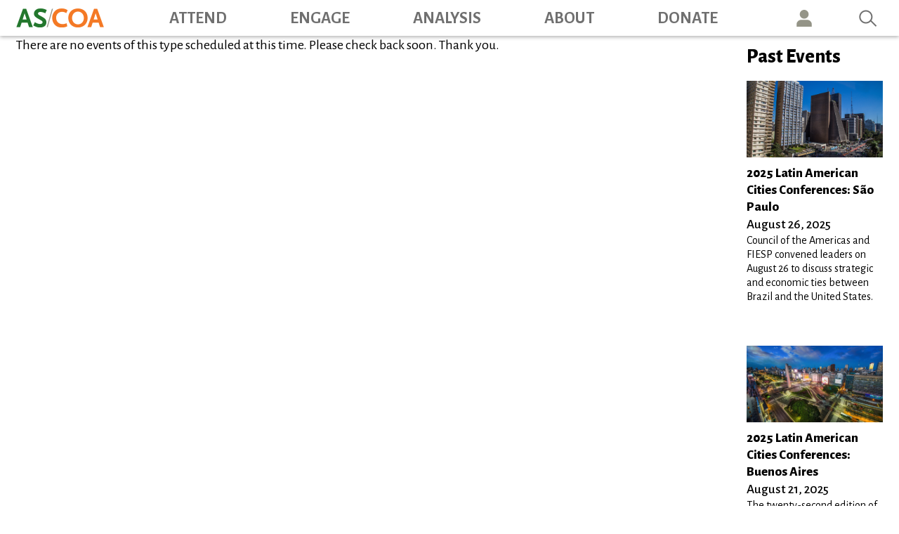

--- FILE ---
content_type: text/html; charset=UTF-8
request_url: https://www.as-coa.org/upcoming-events?tid=227
body_size: 9212
content:
<!DOCTYPE html>
<html lang="en" dir="ltr" prefix="og: https://ogp.me/ns#">
  <head>
    <title>Upcoming Events | AS/COA</title>
    <meta charset="utf-8" />
<meta name="description" content="AS/COA&#039;s mission is to promote dialogue and foster an understanding of the political, social, and economic issues confronting the Americas." />
<link rel="canonical" href="https://www.as-coa.org/upcoming-events" />
<meta property="og:url" content="https://www.as-coa.org/upcoming-events" />
<meta name="twitter:card" content="summary" />
<meta name="Generator" content="Drupal 11 (https://www.drupal.org)" />
<meta name="MobileOptimized" content="width" />
<meta name="HandheldFriendly" content="true" />
<meta name="viewport" content="width=device-width, initial-scale=1, shrink-to-fit=no" />
<meta http-equiv="x-ua-compatible" content="ie=edge" />
<link rel="icon" href="/themes/custom/ascoa/favicon.ico" type="image/vnd.microsoft.icon" />

    <link rel="stylesheet" media="all" href="/sites/default/files/css/css_If71JI7A9cV7_MmElGX8O73vt-93_Lhn-p56RKtAj9c.css?delta=0&amp;language=en&amp;theme=ascoa&amp;include=eJxtjkESgjAQBD8UzZNSGxhidMNSu4uArxdFT3qZqu65NFknFAtLJj6Zb1zHEugl0yFjqWPqZnNpIcMdmrBOYujTUHlHiwUjlDhkpscWMxlCFnFzpSllUq0SBxmdFpi0v6e2X9tgRgWWuJaLh04Usdd5Ij7TldaA1ffa29d9MNhmjnZk3CsWi-89N-lnxhOiM16y" />
<link rel="stylesheet" media="all" href="/sites/default/files/css/css_mJ8hehSm-IsCqB8S2_X-lQwKhLzqdkqKHGsMqaL3k0M.css?delta=1&amp;language=en&amp;theme=ascoa&amp;include=eJxtjkESgjAQBD8UzZNSGxhidMNSu4uArxdFT3qZqu65NFknFAtLJj6Zb1zHEugl0yFjqWPqZnNpIcMdmrBOYujTUHlHiwUjlDhkpscWMxlCFnFzpSllUq0SBxmdFpi0v6e2X9tgRgWWuJaLh04Usdd5Ij7TldaA1ffa29d9MNhmjnZk3CsWi-89N-lnxhOiM16y" />
<link rel="stylesheet" media="all" href="//use.fontawesome.com/releases/v5.13.0/css/all.css" />
<link rel="stylesheet" media="all" href="/sites/default/files/css/css_NpmqzumCaGcjk9bzxpmZDTrC-kbzgPf0AXOR9duglwM.css?delta=3&amp;language=en&amp;theme=ascoa&amp;include=eJxtjkESgjAQBD8UzZNSGxhidMNSu4uArxdFT3qZqu65NFknFAtLJj6Zb1zHEugl0yFjqWPqZnNpIcMdmrBOYujTUHlHiwUjlDhkpscWMxlCFnFzpSllUq0SBxmdFpi0v6e2X9tgRgWWuJaLh04Usdd5Ij7TldaA1ffa29d9MNhmjnZk3CsWi-89N-lnxhOiM16y" />

    <script type="application/json" data-drupal-selector="drupal-settings-json">{"path":{"baseUrl":"\/","pathPrefix":"","currentPath":"upcoming-events","currentPathIsAdmin":false,"isFront":false,"currentLanguage":"en","currentQuery":{"tid":"227"}},"pluralDelimiter":"\u0003","suppressDeprecationErrors":true,"ajaxPageState":{"libraries":"[base64]","theme":"ascoa","theme_token":null},"ajaxTrustedUrl":{"\/search":true},"gtag":{"tagId":"","consentMode":false,"otherIds":[],"events":[],"additionalConfigInfo":[]},"gtm":{"tagId":null,"settings":{"data_layer":"dataLayer","include_classes":false,"allowlist_classes":"google\nnonGooglePixels\nnonGoogleScripts\nnonGoogleIframes","blocklist_classes":"customScripts\ncustomPixels","include_environment":false,"environment_id":"","environment_token":""},"tagIds":["GTM-MK4C5DF"]},"data":{"extlink":{"extTarget":true,"extTargetAppendNewWindowLabel":"(opens in a new window)","extTargetNoOverride":false,"extNofollow":false,"extTitleNoOverride":false,"extNoreferrer":false,"extFollowNoOverride":false,"extClass":"ext","extLabel":"(link is external)","extImgClass":false,"extSubdomains":true,"extExclude":"","extInclude":"","extCssExclude":".block-social-media-links","extCssInclude":"","extCssExplicit":"","extAlert":false,"extAlertText":"This link will take you to an external web site. We are not responsible for their content.","extHideIcons":false,"mailtoClass":"mailto","telClass":"","mailtoLabel":"(link sends email)","telLabel":"(link is a phone number)","extUseFontAwesome":false,"extIconPlacement":"append","extPreventOrphan":false,"extFaLinkClasses":"fa fa-external-link","extFaMailtoClasses":"fa fa-envelope-o","extAdditionalLinkClasses":"","extAdditionalMailtoClasses":"","extAdditionalTelClasses":"","extFaTelClasses":"fa fa-phone","whitelistedDomains":[],"extExcludeNoreferrer":""}},"views":{"ajax_path":"\/views\/ajax","ajaxViews":{"views_dom_id:d7990553ca543f4271fc0277b22b46f75515a6d9a63c9d4cb1aa2a5f7133f159":{"view_name":"upcomming_events","view_display_id":"page_1","view_args":"227","view_path":"\/upcoming-events","view_base_path":"upcoming-events","view_dom_id":"d7990553ca543f4271fc0277b22b46f75515a6d9a63c9d4cb1aa2a5f7133f159","pager_element":0},"views_dom_id:4d3f556b6c2be5100aba649049d5aa1c8686c6f1c7e5706e47e1c851a553d2c8":{"view_name":"upcomming_events","view_display_id":"block_1","view_args":"227","view_path":"\/upcoming-events","view_base_path":"upcoming-events","view_dom_id":"4d3f556b6c2be5100aba649049d5aa1c8686c6f1c7e5706e47e1c851a553d2c8","pager_element":0}}},"csp":{"nonce":"XIW6MWmsPIU36aRk0IoU9g"},"better_exposed_filters":{"datepicker":true,"datepicker_options":[]},"user":{"uid":0,"permissionsHash":"00e06c83fa7f770c4123d4d05043b85663f22aceec3beacc5d243f83c946b18f"}}</script>
<script src="/sites/default/files/js/js_SAZaqexFAWvlFesl1sjyjqmlPJCi0PKrAEfn_dARZas.js?scope=header&amp;delta=0&amp;language=en&amp;theme=ascoa&amp;include=eJx1jNEOwiAMRX-IjU8ihXVNXaUEqjK_XrLpgya-NPec3FtoScGTaASZmu3CmVxEM6wBe9GGS1hZBja_gGHhtI38r0KYsYK4KPDcfWSd4QLdYbfxePNLvRWQ-Y2OVEkwGJCncX753H7Jq7szPlrgvHJmw9BSVRF_2Oljp9O-AFp4VlY"></script>
<script src="/modules/contrib/google_tag/js/gtag.js?t9cfod"></script>
<script src="/modules/contrib/google_tag/js/gtm.js?t9cfod"></script>

  </head>
  <body class="layout-one-sidebar layout-sidebar-second page-view-upcomming-events path-upcoming-events">

    <a href="#main-content" class="visually-hidden focusable skip-link">
      Skip to main content
    </a>
    <noscript><iframe src="https://www.googletagmanager.com/ns.html?id=GTM-MK4C5DF"
                  height="0" width="0" style="display:none;visibility:hidden"></iframe></noscript>

      <div class="dialog-off-canvas-main-canvas" data-off-canvas-main-canvas>
    <div id="page-wrapper">
  <div id="page">
    <header id="header" class="header" role="banner" aria-label="Site header">
      
        <!-- Top -->
                  <div class="navbar-top" id="navbar-top">
            <div class="navbar-top-wrapper">
                <section class="region region-top-header">
    <div id="block-logobigger" class="block block-block-content block-block-contentbb428866-4f11-486d-8bdb-ccb38fa97755">
  
    
      <div class="content">
      
            <div class="clearfix text-formatted field field--name-body field--type-text-with-summary field--label-hidden field__item"><p><a href="/"><img alt="AS/COA" border="0" data-entity-type data-entity-uuid src="/themes/custom/ascoa/images/logo.svg"></a></p>
</div>
      
    </div>
  </div>
<nav role="navigation" aria-labelledby="block-ascoa-topmenu-menu" id="block-ascoa-topmenu" class="block block-menu navigation menu--top-menu">
            
  <h2 class="sr-only" id="block-ascoa-topmenu-menu">Top Menu</h2>
  

        
              <ul block="block-ascoa-topmenu" class="clearfix nav">
                    <li class="nav-item">
                <a href="" class="nav-link nav-link-">Member log in</a>
              </li>
                <li class="nav-item">
                <a href="/content/engage-council-americas" class="nav-link nav-link--content-engage-council-americas">Join Council of the Americas</a>
              </li>
                <li class="nav-item">
                <a href="/memberships/engage-americas-society" class="nav-link nav-link--memberships-engage-americas-society" data-drupal-link-system-path="node/104980">Join Americas Society</a>
              </li>
                <li class="nav-item">
                <a href="/donate-americas-society" class="nav-link nav-link--donate-americas-society" data-drupal-link-system-path="node/103727">Donate</a>
              </li>
        </ul>
  


  </nav>
<div id="block-socialmedialinksheader" class="block block-block-content block-block-content4385fffd-6b04-4085-95af-0c17f3891018">
  
    
      <div class="content">
      
            <div class="clearfix text-formatted field field--name-body field--type-text-with-summary field--label-hidden field__item"><ul>
<li><a href="https://x.com/ascoa" target="_blank"><img alt="Twitter" border="0" data-entity-type data-entity-uuid src="/themes/custom/ascoa/images/twitter-brands.svg"></a></li>
<li><a href="https://www.linkedin.com/company/ascoaonline/" target="_blank"><img alt="Linkedin" border="0" data-entity-type data-entity-uuid src="/themes/custom/ascoa/images/linkedin-brands.svg"></a></li>
<li><a href="https://www.instagram.com/ascoa" target="_blank"><img alt="Instagram" border="0" data-entity-type data-entity-uuid src="/themes/custom/ascoa/images/instagram-white.svg"></a></li>
<li><a href="https://www.youtube.com/user/ASCOAonline" target="_blank"><img alt="YouTube" border="0" data-entity-type data-entity-uuid src="/themes/custom/ascoa/images/youtube-brands.svg"></a></li>
<li><a href="https://www.facebook.com/ascoa" target="_blank"><img alt="Facebook" border="0" data-entity-type data-entity-uuid src="/themes/custom/ascoa/images/facebook-brands.svg"></a></li>
<li><a href="/content-type/podcasts" target="_blank"><img alt="Podcats" border="0" data-entity-type data-entity-uuid src="/themes/custom/ascoa/images/podcast.svg"></a></li>
</ul>
</div>
      
    </div>
  </div>

  </section>

              
            </div>
          </div>
        
        <!-- Main Menu -->
        <nav class="navbar navbar-expand-lg" id="navbar-main">
                    <div class="container navbar-main-wrapper">
                        <div id="block-logo" class="block block-block-content block-block-content3a6d9a57-bee6-469d-b914-165d4bc334be">
  
    
      <div class="content">
      
            <div class="clearfix text-formatted field field--name-body field--type-text-with-summary field--label-hidden field__item"><p><a href="/"><img alt="AS/COA" border="0" class="img-logo" data-entity-type data-entity-uuid src="/themes/custom/ascoa/images/logo.png"></a></p>
</div>
      
    </div>
  </div>
<div id="block-logomobile" class="block block-block-content block-block-content576fcd04-c863-4151-98bd-70e801e12f5b">
  
    
      <div class="content">
      
            <div class="clearfix text-formatted field field--name-body field--type-text-with-summary field--label-hidden field__item"><p><a href="/"><img alt="AS/COA" border="0" class="img-logo-mobile" data-entity-type data-entity-uuid src="/themes/custom/ascoa/images/logo-mobile.png"></a></p>
</div>
      
    </div>
  </div>
<div id="block-ascoa-usericonmobile" class="user-icon-mobile block block-block-content block-block-content08bf37f9-fca9-44ca-9685-54493b9f2042">
  
    
      <div class="content">
      
            <div class="clearfix text-formatted field field--name-body field--type-text-with-summary field--label-hidden field__item"><p><a href="/content/how-log-ascoa-portal">Icon</a></p>
</div>
      
    </div>
  </div>
<div id="block-ascoa-donatemobile" class="donate-btn-mobile block block-block-content block-block-content2fb03f28-c070-4df8-83dd-c81d43d5cd73">
  
    
      <div class="content">
      
            <div class="clearfix text-formatted field field--name-body field--type-text-with-summary field--label-hidden field__item"><p><a href="/donate-americas-society">DONATE</a></p>
</div>
      
    </div>
  </div>


            
              <button class="navbar-toggler second-button" type="button" data-toggle="collapse" data-target="#CollapsingNavbar" aria-controls="CollapsingNavbar" aria-expanded="false" aria-label="Toggle navigation">
                <div class="animated-icon2"><span></span><span></span><span></span><span></span></div>
              </button>

                <nav role="navigation" aria-labelledby="block-ascoa-main-menu-menu" id="block-ascoa-main-menu" class="block block-menu navigation menu--main">
            
  <h2 class="sr-only" id="block-ascoa-main-menu-menu">Main navigation</h2>
  

        
              <ul id="block-ascoa-main-menu" block="block-ascoa-main-menu" class="clearfix nav navbar-nav">
                    <li class="nav-item menu-item--expanded dropdown">
                          <a href="/attend" class="nav-link nav-link--attend" data-drupal-link-system-path="node/62382">Attend</a>
          <a href="#" class="dropdown-toggle" data-toggle="dropdown" aria-expanded="false" aria-haspopup="true">&nbsp;</a>
                        <ul class="dropdown-menu">
                    <li class="dropdown-item">
                          <a href="/attend" class="nav-link--attend" data-drupal-link-system-path="node/62382">Upcoming Events</a>
              </li>
                <li class="dropdown-item">
                          <a href="/past-events" class="nav-link--past-events" data-drupal-link-system-path="past-events">Past Events</a>
              </li>
                <li class="dropdown-item">
                          <a href="/live-broadcasts" class="nav-link--live-broadcasts" data-drupal-link-system-path="node/62420">Live Broadcasts</a>
              </li>
        </ul>
  
              </li>
                <li class="nav-item menu-item--expanded dropdown">
                          <a href="/engage" class="nav-link nav-link--engage" data-drupal-link-system-path="node/62383">Engage</a>
          <a href="#" class="dropdown-toggle" data-toggle="dropdown" aria-expanded="false" aria-haspopup="true">&nbsp;</a>
                        <ul class="dropdown-menu">
                    <li class="dropdown-item">
                          <a href="/memberships/engage-americas-society" class="nav-link--memberships-engage-americas-society" data-drupal-link-system-path="node/104980">AS Membership</a>
              </li>
                <li class="dropdown-item">
                          <a href="/content/coa-member-benefits" class="nav-link--content-coa-member-benefits">COA Membership</a>
              </li>
                <li class="dropdown-item">
                          <a href="/young-professionals-americas" class="nav-link--young-professionals-americas" data-drupal-link-system-path="node/49713">YPA  Membership</a>
              </li>
                <li class="dropdown-item">
                          <a href="/engage#signature-programs" class="nav-link--engagesignature-programs" data-drupal-link-system-path="node/62383">Signature Programs</a>
              </li>
                <li class="dropdown-item">
                          <a href="/music" class="nav-link--music" data-drupal-link-system-path="node/62425">Music</a>
              </li>
                <li class="dropdown-item">
                          <a href="/art" class="nav-link--art" data-drupal-link-system-path="node/62417">Art</a>
              </li>
                <li class="dropdown-item">
                          <a href="/engage#working-groups" class="nav-link--engageworking-groups" data-drupal-link-system-path="node/62383">Working Groups</a>
              </li>
        </ul>
  
              </li>
                <li class="nav-item menu-item--expanded dropdown">
                          <a href="/news-analysis" class="nav-link nav-link--news-analysis" data-drupal-link-system-path="node/62384">Analysis</a>
          <a href="#" class="dropdown-toggle" data-toggle="dropdown" aria-expanded="false" aria-haspopup="true">&nbsp;</a>
                        <ul class="dropdown-menu">
                    <li class="dropdown-item">
                          <a href="/by-tags?tags=109%2B107%2B130%2B150%2B231%2B120%2B257%2B127%2B135&amp;title=News%20%26%20Analysis" class="nav-link--by-tagstags1092b1072b1302b1502b2312b1202b2572b1272b135titlenews202620analysis" data-drupal-link-query="{&quot;tags&quot;:&quot;109+107+130+150+231+120+257+127+135&quot;,&quot;title&quot;:&quot;News \u0026 Analysis&quot;}" data-drupal-link-system-path="by-tags">News &amp; Analysis</a>
              </li>
                <li class="dropdown-item">
                          <a href="/by-tags?tags=119%2B104%2B105%2B324%2B230%2B116%2B110&amp;title=AS/COA%20in%20the%20News" class="nav-link--by-tagstags1192b1042b1052b3242b2302b1162b110titleas-coa20in20the20news" data-drupal-link-query="{&quot;tags&quot;:&quot;119+104+105+324+230+116+110&quot;,&quot;title&quot;:&quot;AS\/COA in the News&quot;}" data-drupal-link-system-path="by-tags">AS/COA in the News</a>
              </li>
                <li class="dropdown-item">
                          <a href="/content-type/podcasts" class="nav-link--content-type-podcasts" data-drupal-link-system-path="taxonomy/term/143">Podcasts</a>
              </li>
                <li class="dropdown-item">
                          <a href="/videos" class="nav-link--videos" data-drupal-link-system-path="videos">Videos</a>
              </li>
                <li class="dropdown-item">
                          <a href="/content-type/americas-quarterly" class="nav-link--content-type-americas-quarterly" data-drupal-link-system-path="taxonomy/term/124">Americas Quarterly</a>
              </li>
        </ul>
  
              </li>
                <li class="nav-item menu-item--expanded dropdown">
                          <a href="/about/about-ascoa" class="nav-link nav-link--about-about-ascoa" data-drupal-link-system-path="node/201">About</a>
          <a href="#" class="dropdown-toggle" data-toggle="dropdown" aria-expanded="false" aria-haspopup="true">&nbsp;</a>
                        <ul class="dropdown-menu">
                    <li class="dropdown-item">
                          <a href="/about/experts-leadership" class="nav-link--about-experts-leadership" data-drupal-link-system-path="node/8220">Experts &amp; Leadership</a>
              </li>
                <li class="dropdown-item">
                          <a href="/about/careers" class="nav-link--about-careers" data-drupal-link-system-path="node/35258">Careers</a>
              </li>
                <li class="dropdown-item">
                          <a href="/about/board-directors" class="nav-link--about-board-directors" data-drupal-link-system-path="node/47929">AS Board of Directors</a>
              </li>
                <li class="dropdown-item">
                          <a href="/about/coa-board-directors" class="nav-link--about-coa-board-directors" data-drupal-link-system-path="node/47923">COA Board of Directors</a>
              </li>
                <li class="dropdown-item">
                          <a href="/about/coa-corporate-members" class="nav-link--about-coa-corporate-members" data-drupal-link-system-path="node/47928">COA Corporate Members</a>
              </li>
                <li class="dropdown-item">
                          <a href="/about/chairmans-international-advisory-council" class="nav-link--about-chairmans-international-advisory-council" data-drupal-link-system-path="node/35244">Chairman&#039;s International Advisory Council</a>
              </li>
                <li class="dropdown-item">
                          <a href="/about-americas-society" class="nav-link--about-americas-society">About Americas Society</a>
              </li>
                <li class="dropdown-item">
                          <a href="/about/680-park-ave" class="nav-link--about-680-park-ave" data-drupal-link-system-path="node/35245">680 Park Ave</a>
              </li>
                <li class="dropdown-item">
                          <a href="/about/locations" class="nav-link--about-locations" data-drupal-link-system-path="node/47518">Locations</a>
              </li>
        </ul>
  
              </li>
                <li class="nav-item">
                          <a href="/donate-americas-society" class="nav-link nav-link--donate-americas-society" data-drupal-link-system-path="node/103727">Donate</a>
              </li>
                <li class="nav-item">
                          <a href="/content/how-log-ascoa-portal" class="user-icon nav-link nav-link--content-how-log-ascoa-portal">User</a>
              </li>
                <li class="nav-item">
                          <a href="/search" class="nav-link nav-link--search" data-drupal-link-system-path="search">Search</a>
              </li>
        </ul>
  


  </nav>
<nav role="navigation" aria-labelledby="block-topmenu-menu" id="block-topmenu" class="block block-menu navigation menu--top-menu">
            
  <h2 class="sr-only" id="block-topmenu-menu">Top Menu</h2>
  

        
              <ul class="clearfix nav">
                    <li class="nav-item">
                <a href="" class="nav-link nav-link-">Member log in</a>
              </li>
                <li class="nav-item">
                <a href="/content/engage-council-americas" class="nav-link nav-link--content-engage-council-americas">Join Council of the Americas</a>
              </li>
                <li class="nav-item">
                <a href="/memberships/engage-americas-society" class="nav-link nav-link--memberships-engage-americas-society" data-drupal-link-system-path="node/104980">Join Americas Society</a>
              </li>
                <li class="nav-item">
                <a href="/donate-americas-society" class="nav-link nav-link--donate-americas-society" data-drupal-link-system-path="node/103727">Donate</a>
              </li>
        </ul>
  


  </nav>
<div class="views-exposed-form bef-exposed-form d-none block block-views block-views-exposed-filter-blocksearch-page-1" data-drupal-selector="views-exposed-form-search-page-1" id="block-exposedformsearchpage-1">
  
    
      <div class="content">
      
<form action="/search" method="get" id="views-exposed-form-search-page-1" accept-charset="UTF-8">
  <div class="form-row">
  



  <fieldset class="js-form-item js-form-type-textfield form-type-textfield js-form-item-search form-item-search form-group">
          
                    <input data-drupal-selector="edit-search" type="text" id="edit-search" name="search" value="" size="30" maxlength="128" class="form-control" />

                      </fieldset>




  <fieldset class="js-form-item js-form-type-date form-type-date js-form-item-aggregated-pub-date-from form-item-aggregated-pub-date-from form-group">
          
                    <input placeholder="from" class="bef-datepicker form-date form-control" autocomplete="off" data-drupal-selector="edit-aggregated-pub-date-from" type="date" id="edit-aggregated-pub-date-from" name="aggregated_pub_date_from" value="" size="30" />

                      </fieldset>




  <fieldset class="js-form-item js-form-type-date form-type-date js-form-item-aggregated-pub-date-to form-item-aggregated-pub-date-to form-group">
          
                    <input placeholder="to" class="bef-datepicker form-date form-control" autocomplete="off" data-drupal-selector="edit-aggregated-pub-date-to" type="date" id="edit-aggregated-pub-date-to" name="aggregated_pub_date_to" value="" size="30" />

                      </fieldset>
<div data-drupal-selector="edit-actions" class="form-actions js-form-wrapper form-group" id="edit-actions"><button data-drupal-selector="edit-submit-search" type="submit" id="edit-submit-search" value="Search" class="button js-form-submit form-submit btn btn-primary">Search</button>
</div>

</div>

</form>

    </div>
  </div>
<div id="block-socialmedialinksheader-2" class="block block-block-content block-block-content4385fffd-6b04-4085-95af-0c17f3891018">
  
    
      <div class="content">
      
            <div class="clearfix text-formatted field field--name-body field--type-text-with-summary field--label-hidden field__item"><ul>
<li><a href="https://x.com/ascoa" target="_blank"><img alt="Twitter" border="0" data-entity-type data-entity-uuid src="/themes/custom/ascoa/images/twitter-brands.svg"></a></li>
<li><a href="https://www.linkedin.com/company/ascoaonline/" target="_blank"><img alt="Linkedin" border="0" data-entity-type data-entity-uuid src="/themes/custom/ascoa/images/linkedin-brands.svg"></a></li>
<li><a href="https://www.instagram.com/ascoa" target="_blank"><img alt="Instagram" border="0" data-entity-type data-entity-uuid src="/themes/custom/ascoa/images/instagram-white.svg"></a></li>
<li><a href="https://www.youtube.com/user/ASCOAonline" target="_blank"><img alt="YouTube" border="0" data-entity-type data-entity-uuid src="/themes/custom/ascoa/images/youtube-brands.svg"></a></li>
<li><a href="https://www.facebook.com/ascoa" target="_blank"><img alt="Facebook" border="0" data-entity-type data-entity-uuid src="/themes/custom/ascoa/images/facebook-brands.svg"></a></li>
<li><a href="/content-type/podcasts" target="_blank"><img alt="Podcats" border="0" data-entity-type data-entity-uuid src="/themes/custom/ascoa/images/podcast.svg"></a></li>
</ul>
</div>
      
    </div>
  </div>



                                </div>
                  </nav>

        <div class="collapse navbar-collapse" id="CollapsingNavbar">
            <nav role="navigation" aria-labelledby="block-ascoa-main-menu-menu" id="block-ascoa-main-menu" class="block block-menu navigation menu--main">
            
  <h2 class="sr-only" id="block-ascoa-main-menu-menu">Main navigation</h2>
  

        
              <ul id="block-ascoa-main-menu" block="block-ascoa-main-menu" class="clearfix nav navbar-nav">
                    <li class="nav-item menu-item--expanded dropdown">
                          <a href="/attend" class="nav-link nav-link--attend" data-drupal-link-system-path="node/62382">Attend</a>
          <a href="#" class="dropdown-toggle" data-toggle="dropdown" aria-expanded="false" aria-haspopup="true">&nbsp;</a>
                        <ul class="dropdown-menu">
                    <li class="dropdown-item">
                          <a href="/attend" class="nav-link--attend" data-drupal-link-system-path="node/62382">Upcoming Events</a>
              </li>
                <li class="dropdown-item">
                          <a href="/past-events" class="nav-link--past-events" data-drupal-link-system-path="past-events">Past Events</a>
              </li>
                <li class="dropdown-item">
                          <a href="/live-broadcasts" class="nav-link--live-broadcasts" data-drupal-link-system-path="node/62420">Live Broadcasts</a>
              </li>
        </ul>
  
              </li>
                <li class="nav-item menu-item--expanded dropdown">
                          <a href="/engage" class="nav-link nav-link--engage" data-drupal-link-system-path="node/62383">Engage</a>
          <a href="#" class="dropdown-toggle" data-toggle="dropdown" aria-expanded="false" aria-haspopup="true">&nbsp;</a>
                        <ul class="dropdown-menu">
                    <li class="dropdown-item">
                          <a href="/memberships/engage-americas-society" class="nav-link--memberships-engage-americas-society" data-drupal-link-system-path="node/104980">AS Membership</a>
              </li>
                <li class="dropdown-item">
                          <a href="/content/coa-member-benefits" class="nav-link--content-coa-member-benefits">COA Membership</a>
              </li>
                <li class="dropdown-item">
                          <a href="/young-professionals-americas" class="nav-link--young-professionals-americas" data-drupal-link-system-path="node/49713">YPA  Membership</a>
              </li>
                <li class="dropdown-item">
                          <a href="/engage#signature-programs" class="nav-link--engagesignature-programs" data-drupal-link-system-path="node/62383">Signature Programs</a>
              </li>
                <li class="dropdown-item">
                          <a href="/music" class="nav-link--music" data-drupal-link-system-path="node/62425">Music</a>
              </li>
                <li class="dropdown-item">
                          <a href="/art" class="nav-link--art" data-drupal-link-system-path="node/62417">Art</a>
              </li>
                <li class="dropdown-item">
                          <a href="/engage#working-groups" class="nav-link--engageworking-groups" data-drupal-link-system-path="node/62383">Working Groups</a>
              </li>
        </ul>
  
              </li>
                <li class="nav-item menu-item--expanded dropdown">
                          <a href="/news-analysis" class="nav-link nav-link--news-analysis" data-drupal-link-system-path="node/62384">Analysis</a>
          <a href="#" class="dropdown-toggle" data-toggle="dropdown" aria-expanded="false" aria-haspopup="true">&nbsp;</a>
                        <ul class="dropdown-menu">
                    <li class="dropdown-item">
                          <a href="/by-tags?tags=109%2B107%2B130%2B150%2B231%2B120%2B257%2B127%2B135&amp;title=News%20%26%20Analysis" class="nav-link--by-tagstags1092b1072b1302b1502b2312b1202b2572b1272b135titlenews202620analysis" data-drupal-link-query="{&quot;tags&quot;:&quot;109+107+130+150+231+120+257+127+135&quot;,&quot;title&quot;:&quot;News \u0026 Analysis&quot;}" data-drupal-link-system-path="by-tags">News &amp; Analysis</a>
              </li>
                <li class="dropdown-item">
                          <a href="/by-tags?tags=119%2B104%2B105%2B324%2B230%2B116%2B110&amp;title=AS/COA%20in%20the%20News" class="nav-link--by-tagstags1192b1042b1052b3242b2302b1162b110titleas-coa20in20the20news" data-drupal-link-query="{&quot;tags&quot;:&quot;119+104+105+324+230+116+110&quot;,&quot;title&quot;:&quot;AS\/COA in the News&quot;}" data-drupal-link-system-path="by-tags">AS/COA in the News</a>
              </li>
                <li class="dropdown-item">
                          <a href="/content-type/podcasts" class="nav-link--content-type-podcasts" data-drupal-link-system-path="taxonomy/term/143">Podcasts</a>
              </li>
                <li class="dropdown-item">
                          <a href="/videos" class="nav-link--videos" data-drupal-link-system-path="videos">Videos</a>
              </li>
                <li class="dropdown-item">
                          <a href="/content-type/americas-quarterly" class="nav-link--content-type-americas-quarterly" data-drupal-link-system-path="taxonomy/term/124">Americas Quarterly</a>
              </li>
        </ul>
  
              </li>
                <li class="nav-item menu-item--expanded dropdown">
                          <a href="/about/about-ascoa" class="nav-link nav-link--about-about-ascoa" data-drupal-link-system-path="node/201">About</a>
          <a href="#" class="dropdown-toggle" data-toggle="dropdown" aria-expanded="false" aria-haspopup="true">&nbsp;</a>
                        <ul class="dropdown-menu">
                    <li class="dropdown-item">
                          <a href="/about/experts-leadership" class="nav-link--about-experts-leadership" data-drupal-link-system-path="node/8220">Experts &amp; Leadership</a>
              </li>
                <li class="dropdown-item">
                          <a href="/about/careers" class="nav-link--about-careers" data-drupal-link-system-path="node/35258">Careers</a>
              </li>
                <li class="dropdown-item">
                          <a href="/about/board-directors" class="nav-link--about-board-directors" data-drupal-link-system-path="node/47929">AS Board of Directors</a>
              </li>
                <li class="dropdown-item">
                          <a href="/about/coa-board-directors" class="nav-link--about-coa-board-directors" data-drupal-link-system-path="node/47923">COA Board of Directors</a>
              </li>
                <li class="dropdown-item">
                          <a href="/about/coa-corporate-members" class="nav-link--about-coa-corporate-members" data-drupal-link-system-path="node/47928">COA Corporate Members</a>
              </li>
                <li class="dropdown-item">
                          <a href="/about/chairmans-international-advisory-council" class="nav-link--about-chairmans-international-advisory-council" data-drupal-link-system-path="node/35244">Chairman&#039;s International Advisory Council</a>
              </li>
                <li class="dropdown-item">
                          <a href="/about-americas-society" class="nav-link--about-americas-society">About Americas Society</a>
              </li>
                <li class="dropdown-item">
                          <a href="/about/680-park-ave" class="nav-link--about-680-park-ave" data-drupal-link-system-path="node/35245">680 Park Ave</a>
              </li>
                <li class="dropdown-item">
                          <a href="/about/locations" class="nav-link--about-locations" data-drupal-link-system-path="node/47518">Locations</a>
              </li>
        </ul>
  
              </li>
                <li class="nav-item">
                          <a href="/donate-americas-society" class="nav-link nav-link--donate-americas-society" data-drupal-link-system-path="node/103727">Donate</a>
              </li>
                <li class="nav-item">
                          <a href="/content/how-log-ascoa-portal" class="user-icon nav-link nav-link--content-how-log-ascoa-portal">User</a>
              </li>
                <li class="nav-item">
                          <a href="/search" class="nav-link nav-link--search" data-drupal-link-system-path="search">Search</a>
              </li>
        </ul>
  


  </nav>
<nav role="navigation" aria-labelledby="block-topmenu-menu" id="block-topmenu" class="block block-menu navigation menu--top-menu">
            
  <h2 class="sr-only" id="block-topmenu-menu">Top Menu</h2>
  

        
              <ul class="clearfix nav">
                    <li class="nav-item">
                <a href="" class="nav-link nav-link-">Member log in</a>
              </li>
                <li class="nav-item">
                <a href="/content/engage-council-americas" class="nav-link nav-link--content-engage-council-americas">Join Council of the Americas</a>
              </li>
                <li class="nav-item">
                <a href="/memberships/engage-americas-society" class="nav-link nav-link--memberships-engage-americas-society" data-drupal-link-system-path="node/104980">Join Americas Society</a>
              </li>
                <li class="nav-item">
                <a href="/donate-americas-society" class="nav-link nav-link--donate-americas-society" data-drupal-link-system-path="node/103727">Donate</a>
              </li>
        </ul>
  


  </nav>
<div class="views-exposed-form bef-exposed-form d-none block block-views block-views-exposed-filter-blocksearch-page-1" data-drupal-selector="views-exposed-form-search-page-1" id="block-exposedformsearchpage-1">
  
    
      <div class="content">
      
<form action="/search" method="get" id="views-exposed-form-search-page-1" accept-charset="UTF-8">
  <div class="form-row">
  



  <fieldset class="js-form-item js-form-type-textfield form-type-textfield js-form-item-search form-item-search form-group">
          
                    <input data-drupal-selector="edit-search" type="text" id="edit-search" name="search" value="" size="30" maxlength="128" class="form-control" />

                      </fieldset>




  <fieldset class="js-form-item js-form-type-date form-type-date js-form-item-aggregated-pub-date-from form-item-aggregated-pub-date-from form-group">
          
                    <input placeholder="from" class="bef-datepicker form-date form-control" autocomplete="off" data-drupal-selector="edit-aggregated-pub-date-from" type="date" id="edit-aggregated-pub-date-from" name="aggregated_pub_date_from" value="" size="30" />

                      </fieldset>




  <fieldset class="js-form-item js-form-type-date form-type-date js-form-item-aggregated-pub-date-to form-item-aggregated-pub-date-to form-group">
          
                    <input placeholder="to" class="bef-datepicker form-date form-control" autocomplete="off" data-drupal-selector="edit-aggregated-pub-date-to" type="date" id="edit-aggregated-pub-date-to" name="aggregated_pub_date_to" value="" size="30" />

                      </fieldset>
<div data-drupal-selector="edit-actions" class="form-actions js-form-wrapper form-group" id="edit-actions"><button data-drupal-selector="edit-submit-search" type="submit" id="edit-submit-search" value="Search" class="button js-form-submit form-submit btn btn-primary">Search</button>
</div>

</div>

</form>

    </div>
  </div>
<div id="block-socialmedialinksheader-2" class="block block-block-content block-block-content4385fffd-6b04-4085-95af-0c17f3891018">
  
    
      <div class="content">
      
            <div class="clearfix text-formatted field field--name-body field--type-text-with-summary field--label-hidden field__item"><ul>
<li><a href="https://x.com/ascoa" target="_blank"><img alt="Twitter" border="0" data-entity-type data-entity-uuid src="/themes/custom/ascoa/images/twitter-brands.svg"></a></li>
<li><a href="https://www.linkedin.com/company/ascoaonline/" target="_blank"><img alt="Linkedin" border="0" data-entity-type data-entity-uuid src="/themes/custom/ascoa/images/linkedin-brands.svg"></a></li>
<li><a href="https://www.instagram.com/ascoa" target="_blank"><img alt="Instagram" border="0" data-entity-type data-entity-uuid src="/themes/custom/ascoa/images/instagram-white.svg"></a></li>
<li><a href="https://www.youtube.com/user/ASCOAonline" target="_blank"><img alt="YouTube" border="0" data-entity-type data-entity-uuid src="/themes/custom/ascoa/images/youtube-brands.svg"></a></li>
<li><a href="https://www.facebook.com/ascoa" target="_blank"><img alt="Facebook" border="0" data-entity-type data-entity-uuid src="/themes/custom/ascoa/images/facebook-brands.svg"></a></li>
<li><a href="/content-type/podcasts" target="_blank"><img alt="Podcats" border="0" data-entity-type data-entity-uuid src="/themes/custom/ascoa/images/podcast.svg"></a></li>
</ul>
</div>
      
    </div>
  </div>


        </div>

          </header>

    
    <div id="main-wrapper" class="layout-main-wrapper no-post-header">
              
                    <div id="main" class="d-main-default-page">
          <div class="container d-main-default-page-wrapper">
                          <div class="d-main-content">
                  <div data-drupal-messages-fallback class="hidden"></div>
<div id="block-ascoa-ascoa-system-main" class="block block-system block-system-main-block">
  
    
      <div class="content">
      <div class="views-element-container"><div class="view view-upcomming-events view-id-upcomming_events view-display-id-page_1 js-view-dom-id-d7990553ca543f4271fc0277b22b46f75515a6d9a63c9d4cb1aa2a5f7133f159">
  
    
      
      <div class="view-empty">
      <p>There are no events of this type scheduled at this time. Please check back soon. Thank you.</p>

    </div>
  
      

          </div>
</div>

    </div>
  </div>


              </div>
                          <div class="d-sidebar-second">
                  <div class="views-element-container block block-views block-views-blockupcomming-events-block-1" id="block-views-block-upcomming-events-block-1">
  
      <h2>Past Events</h2>
    
      <div class="content">
      <div><div class="view view-upcomming-events view-id-upcomming_events view-display-id-block_1 js-view-dom-id-4d3f556b6c2be5100aba649049d5aa1c8686c6f1c7e5706e47e1c851a553d2c8">
  
    
      
      <div class="view-content row">
      <div data-drupal-views-infinite-scroll-content-wrapper class="views-infinite-scroll-content-wrapper clearfix">    <div class="views-row">
    <div class="views-field views-field-field-image"><div class="field-content">  <a href="/events/2025-latin-american-cities-conferences-sao-paulo"><img loading="lazy" src="/sites/default/files/SP.png" width="1025" height="575" alt="FIESP Headquarters" />
</a>
</div></div><div class="views-field views-field-title"><span class="field-content internal-title small"><a href="/events/2025-latin-american-cities-conferences-sao-paulo" hreflang="en">2025 Latin American Cities Conferences: São Paulo </a></span></div><div class="views-field views-field-field-start-date"><p class="field-content byline">August 26, 2025</p></div><div class="views-field views-field-field-short-description"><div class="field-content"><p>Council of the Americas and FIESP convened leaders on August 26 to discuss strategic and economic ties between Brazil and the United States.</p>
</div></div>
  </div>
    <div class="views-row">
    <div class="views-field views-field-field-image"><div class="field-content">  <a href="/events/2025-latin-american-cities-conferences-buenos-aires"><img loading="lazy" src="/sites/default/files/AdobeStock_BuenosAires_1250_1.jpeg" width="836" height="469" alt="Obelisk in BA at Night" />
</a>
</div></div><div class="views-field views-field-title"><span class="field-content internal-title small"><a href="/events/2025-latin-american-cities-conferences-buenos-aires" hreflang="en">2025 Latin American Cities Conferences: Buenos Aires</a></span></div><div class="views-field views-field-field-start-date"><p class="field-content byline">August 21, 2025</p></div><div class="views-field views-field-field-short-description"><div class="field-content"><p>The twenty-second edition of the conference featured President Milei, top ministers, and private sector leaders.</p>
</div></div>
  </div>
    <div class="views-row">
    <div class="views-field views-field-field-image"><div class="field-content">  <a href="/events/2025-latin-american-cities-conferences-lima"><img loading="lazy" src="/sites/default/files/AdobeStock_Lima_1350.jpeg" width="1350" height="1012" alt="Lima" />
</a>
</div></div><div class="views-field views-field-title"><span class="field-content internal-title small"><a href="/events/2025-latin-american-cities-conferences-lima" hreflang="en">2025 Latin American Cities Conferences: Lima</a></span></div><div class="views-field views-field-field-start-date"><p class="field-content byline">May 26, 2025</p></div><div class="views-field views-field-field-short-description"><div class="field-content"><p>COA held its annual conference in the Peruvian capital on May 26 to discuss the country's investment prospects and strategic role in the region.</p>
</div></div>
  </div>
</div>

    </div>
  
      

          </div>
</div>

    </div>
  </div>


              </div>
                      </div>
        </div>
                    
          </div>


    <footer class="site-footer">
              <div class="container">
                      <div class="site-footer__top clearfix">
                <section class="region region-footer-first">
    <div id="block-logofooter" class="block block-block-content block-block-contente5042c38-8ffd-4d3b-966d-4c05782db16f">
  
    
      <div class="content">
      
            <div class="clearfix text-formatted field field--name-body field--type-text-with-summary field--label-hidden field__item"><p><a href="/"><img class="img-logo-footer" alt="AS/COA" border="0" data-entity-type data-entity-uuid height="22" src="/themes/custom/ascoa/images/logo-footer.svg"></a></p>
</div>
      
    </div>
  </div>
<nav role="navigation" aria-labelledby="block-ascoa-footer-menu" id="block-ascoa-footer" class="block block-menu navigation menu--footer">
            
  <h2 class="sr-only" id="block-ascoa-footer-menu">Footer menu</h2>
  

        
              <ul block="block-ascoa-footer" class="clearfix nav navbar-nav">
                    <li class="nav-item">
                <a href="/about/about-ascoa" target="_self" title="About AS/COA" class="nav-link nav-link--about-about-ascoa" data-drupal-link-system-path="node/201">About Us</a>
              </li>
                <li class="nav-item">
                <a href="/about/experts-leadership" target="_self" title="Experts &amp; Leadership" class="nav-link nav-link--about-experts-leadership" data-drupal-link-system-path="node/8220">Experts &amp; Leadership </a>
              </li>
                <li class="nav-item">
                <a href="/by-tags?tags=119%2B104%2B105%2B230%2B116%2B110&amp;title=AS/COA%20in%20the%20News" target="_self" title="AS/COA In the News" class="nav-link nav-link--by-tagstags1192b1042b1052b2302b1162b110titleas-coa20in20the20news" data-drupal-link-query="{&quot;tags&quot;:&quot;119+104+105+230+116+110&quot;,&quot;title&quot;:&quot;AS\/COA in the News&quot;}" data-drupal-link-system-path="by-tags">AS/COA In the News</a>
              </li>
                <li class="nav-item">
                <a href="/about/board-directors" target="_self" title="Americas Society Board of Directors" class="nav-link nav-link--about-board-directors" data-drupal-link-system-path="node/47929">Americas Society Board </a>
              </li>
                <li class="nav-item">
                <a href="/about/careers" target="_self" title="Careers" class="nav-link nav-link--about-careers" data-drupal-link-system-path="node/35258">Careers</a>
              </li>
                <li class="nav-item">
                <a href="/about/coa-board-directors" target="_self" title="Council of the Americas Board of Directors" class="nav-link nav-link--about-coa-board-directors" data-drupal-link-system-path="node/47923">Council of the Americas Board </a>
              </li>
                <li class="nav-item">
                <a href="/about/locations" target="_self" title="Contact AS/COA" class="nav-link nav-link--about-locations" data-drupal-link-system-path="node/47518">Contact</a>
              </li>
                <li class="nav-item">
                <a href="/about/coa-corporate-members" target="_self" title="Council of the Americas Corporate Members" class="nav-link nav-link--about-coa-corporate-members" data-drupal-link-system-path="node/47928">COA Corporate Members</a>
              </li>
        </ul>
  


  </nav>
<div id="block-footersignupblock" class="block block-ascoa-global block-footer-signup">
  
    
      <div class="content">
      <div class="footer-signup-block">
  <a href="https://ascoa.my.salesforce-sites.com/massmailer/Cloudrop__MassMailerGroupUnsubscribe?q=&id=77454&signupForm=yes">
    <h2>Sign up for The Americas Brief newsletter</h2>
  </a>
</div>

    </div>
  </div>
<div id="block-socialmedialinksfooter" class="block block-block-content block-block-content31a2a378-4870-4a51-8854-69ab4a50995f">
  
    
      <div class="content">
      
            <div class="clearfix text-formatted field field--name-body field--type-text-with-summary field--label-hidden field__item"><ul>
<li><a href="https://x.com/ascoa" target="_blank"><img height="28" alt="Twitter" border="0" data-entity-type data-entity-uuid src="/themes/custom/ascoa/images/twitter-brands.svg"></a></li>
<li><a href="https://www.linkedin.com/company/ascoaonline/" target="_blank"><img height="28" alt="Linkedin" border="0" data-entity-type data-entity-uuid src="/themes/custom/ascoa/images/linkedin-brands.svg"></a></li>
<li><a href="https://www.instagram.com/ascoa" target="_blank"><img height="28" alt="Instagram" border="0" data-entity-type data-entity-uuid src="/themes/custom/ascoa/images/instagram-white.svg"></a></li>
<li><a href="https://www.facebook.com/ascoa" target="_blank"><img height="28" alt="Facebook" border="0" data-entity-type data-entity-uuid src="/themes/custom/ascoa/images/facebook-brands.svg"></a></li>
<li><a href="https://www.youtube.com/user/ASCOAonline" target="_blank"><img height="28" alt="YouTube" border="0" data-entity-type data-entity-uuid src="/themes/custom/ascoa/images/youtube-brands.svg"></a></li>
<li><a href="/content-type/podcasts"><img height="28" alt="Podcats" border="0" data-entity-type data-entity-uuid src="/themes/custom/ascoa/images/podcast.svg"></a></li>
</ul>
</div>
      
    </div>
  </div>

  </section>

            </div>
                                <div class="site-footer__bottom">
                <section class="region region-footer-second">
    <div id="block-copyrightblock" class="block block-block-content block-block-content4f32ebf7-63ca-4ed6-8da0-e6b18d15da14">
  
    
      <div class="content">
      
            <div class="clearfix text-formatted field field--name-body field--type-text-with-summary field--label-hidden field__item"><p>© 2025 Americas Society/Council of the Americas. All rights reserved.</p>
</div>
      
    </div>
  </div>

  </section>

            </div>
                  </div>
          </footer>
  </div>
</div>

  </div>

    
    <script src="https://code.jquery.com/jquery-3.6.4.min.js"></script>
<script src="/sites/default/files/js/js_CKMqzxcUUIhKMcEAGKWy5e5ttGfjHYQyoboT_1LgEXY.js?scope=footer&amp;delta=1&amp;language=en&amp;theme=ascoa&amp;include=eJx1jNEOwiAMRX-IjU8ihXVNXaUEqjK_XrLpgya-NPec3FtoScGTaASZmu3CmVxEM6wBe9GGS1hZBja_gGHhtI38r0KYsYK4KPDcfWSd4QLdYbfxePNLvRWQ-Y2OVEkwGJCncX753H7Jq7szPlrgvHJmw9BSVRF_2Oljp9O-AFp4VlY"></script>

  </body>
</html>


--- FILE ---
content_type: image/svg+xml
request_url: https://www.as-coa.org/themes/custom/ascoa/images/logo-footer.svg
body_size: 19019
content:
<svg width="419" height="96" viewBox="0 0 419 96" fill="none" xmlns="http://www.w3.org/2000/svg" xmlns:xlink="http://www.w3.org/1999/xlink">
<mask id="mask0_7_12" style="mask-type:luminance" maskUnits="userSpaceOnUse" x="0" y="0" width="419" height="96">
<path d="M0 0.666687H419V95.474H0V0.666687Z" fill="white"/>
<path d="M0 0.666687H419V95.474H0V0.666687Z" fill="url(#pattern0_7_12)" fill-opacity="0.2"/>
</mask>
<g mask="url(#mask0_7_12)">
<mask id="mask1_7_12" style="mask-type:luminance" maskUnits="userSpaceOnUse" x="-122" y="0" width="663" height="198">
<path d="M540.068 0.473663H-121.932V197.474H540.068V0.473663Z" fill="url(#pattern1_7_12)"/>
</mask>
<g mask="url(#mask1_7_12)">
<path d="M421 0.473663H2V90H421V0.473663Z" fill="url(#pattern2_7_12)"/>
</g>
</g>
<defs>
<pattern id="pattern0_7_12" patternContentUnits="objectBoundingBox" width="1" height="1">
<use xlink:href="#image0_7_12" transform="matrix(0.0046614 0 0 0.020601 -0.097852 -2.13693)"/>
</pattern>
<pattern id="pattern1_7_12" patternContentUnits="objectBoundingBox" width="1" height="1">
<use xlink:href="#image1_7_12" transform="scale(0.0010101 0.00340136)"/>
</pattern>
<pattern id="pattern2_7_12" patternContentUnits="objectBoundingBox" width="1" height="1">
<use xlink:href="#image2_7_12" transform="matrix(0.00159591 0 0 0.00748459 -0.295779 0)"/>
</pattern>
<image id="image0_7_12" width="256" height="256" xlink:href="[data-uri]"/>
<image id="image1_7_12" width="990" height="294" xlink:href="[data-uri]"/>
<image id="image2_7_12" width="990" height="294" xlink:href="[data-uri]"/>
</defs>
</svg>
